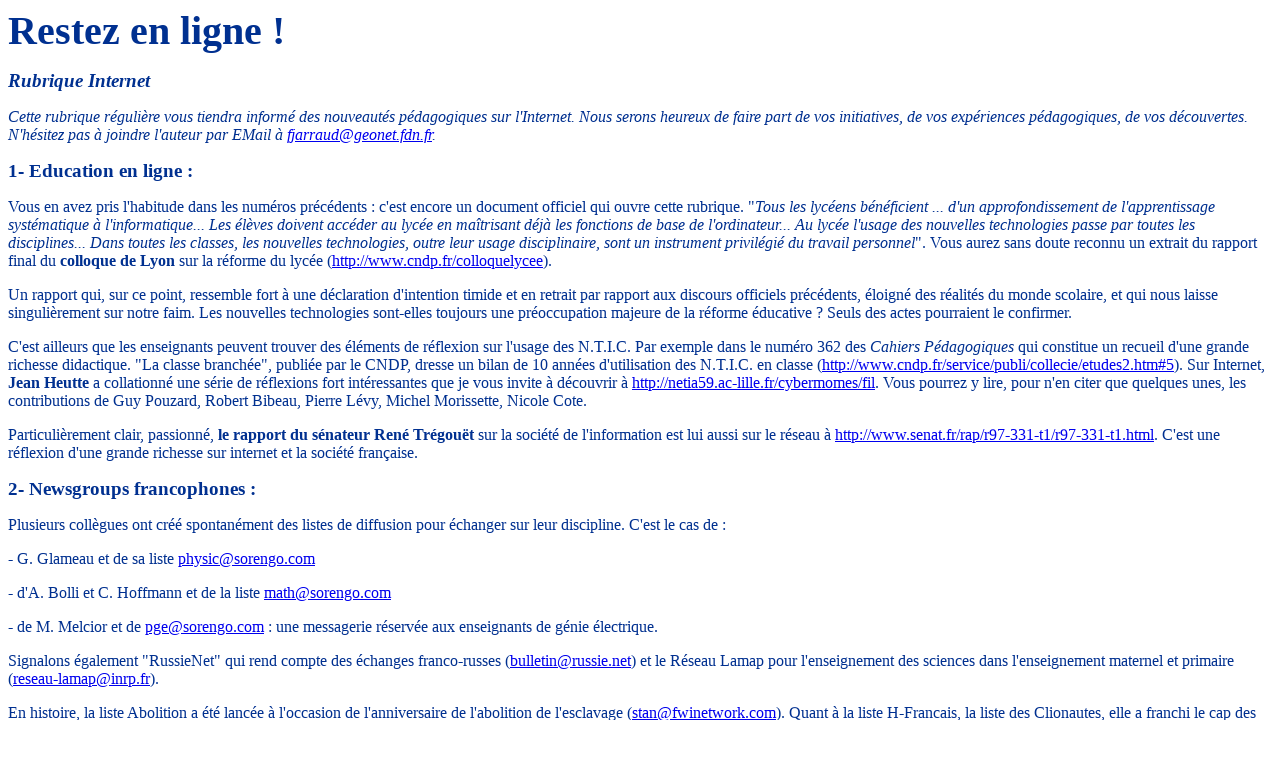

--- FILE ---
content_type: text/html
request_url: https://epi.asso.fr/revue/90/b90p103.htm
body_size: 11938
content:
<!doctype html public "-//IETF//DTD HTML//EN">
<HTML>
<HEAD>
  <META NAME="KEYWORDS" CONTENT="epi internet">
  <META NAME="DOCCOMM" CONTENT="rubrique internet">
  <TITLE>Restez en ligne !</TITLE>
</HEAD>
<BODY TEXT="#003090" BGCOLOR="#FFFFFF" LINK="#0000EE" VLINK="#551A8B" ALINK="#FF0000">
<P>
<B><BIG><BIG><BIG><BIG><BIG>Restez en ligne
!</BIG></BIG></BIG></BIG></BIG></B>
<P>
<B><BIG><I>Rubrique Internet</I></BIG></B>
<P>
<I>Cette rubrique r&eacute;guli&egrave;re vous tiendra inform&eacute; des
nouveaut&eacute;s p&eacute;dagogiques sur l'Internet. Nous serons heureux
de faire part de vos initiatives, de vos exp&eacute;riences p&eacute;dagogiques,
de vos d&eacute;couvertes. N'h&eacute;sitez pas &agrave; joindre l'auteur
par EMail &agrave;
<A HREF="mailto:fjarraud@geonet.fdn.fr">fjarraud@geonet.fdn.fr</A>.</I>
<P>
<P>
<B><BIG>1- Education en ligne :</BIG></B>
<P>
Vous en avez pris l'habitude dans les num&eacute;ros pr&eacute;c&eacute;dents
: c'est encore un document officiel qui ouvre cette rubrique. "<I>Tous les
lyc&eacute;ens b&eacute;n&eacute;ficient ... d'un approfondissement de
l'apprentissage syst&eacute;matique &agrave; l'informatique... Les
&eacute;l&egrave;ves doivent acc&eacute;der au lyc&eacute;e en ma&icirc;trisant
d&eacute;j&agrave; les fonctions de base de l'ordinateur... Au lyc&eacute;e
l'usage des nouvelles technologies passe par toutes les disciplines... Dans
toutes les classes, les nouvelles technologies, outre leur usage disciplinaire,
sont un instrument privil&eacute;gi&eacute; du travail personnel</I>". Vous
aurez sans doute reconnu un extrait du rapport final du <B>colloque de Lyon</B>
sur la r&eacute;forme du lyc&eacute;e
(<A HREF="http://www.cndp.fr/colloquelycee">http://www.cndp.fr/colloquelycee</A>).
<P>
Un rapport qui, sur ce point, ressemble fort &agrave; une d&eacute;claration
d'intention timide et en retrait par rapport aux discours officiels
pr&eacute;c&eacute;dents, &eacute;loign&eacute; des r&eacute;alit&eacute;s
du monde scolaire, et qui nous laisse singuli&egrave;rement sur notre faim.
Les nouvelles technologies sont-elles toujours une pr&eacute;occupation majeure
de la r&eacute;forme &eacute;ducative ? Seuls des actes pourraient le confirmer.
<P>
C'est ailleurs que les enseignants peuvent trouver des &eacute;l&eacute;ments
de r&eacute;flexion sur l'usage des N.T.I.C. Par exemple dans le num&eacute;ro
362 des <I>Cahiers P&eacute;dagogiques</I> qui constitue un recueil d'une
grande richesse didactique. "La classe branch&eacute;e", publi&eacute;e par
le CNDP, dresse un bilan de 10 ann&eacute;es d'utilisation des N.T.I.C. en
classe
(<A HREF="http://www.cndp.fr/service/publi/collecie/etudes2.htm#5">http://www.cndp.fr/service/publi/collecie/etudes2.htm#5</A>).
Sur Internet, <B>Jean Heutte</B> a collationn&eacute; une s&eacute;rie de
r&eacute;flexions fort int&eacute;ressantes que je vous invite &agrave;
d&eacute;couvrir &agrave;
<A HREF="http://netia59.ac-lille.fr/cybermomes/fil">http://netia59.ac-lille.fr/cybermomes/fil</A>.
Vous pourrez y lire, pour n'en citer que quelques unes, les contributions
de Guy Pouzard, Robert Bibeau, Pierre L&eacute;vy, Michel Morissette, Nicole
Cote.
<P>
Particuli&egrave;rement clair, passionn&eacute;, <B>le rapport du s&eacute;nateur
Ren&eacute; Tr&eacute;gou&euml;t</B> sur la soci&eacute;t&eacute; de
l'information est lui aussi sur le r&eacute;seau &agrave;
<A HREF="http://www.senat.fr/rap/r97-331-t1/r97-331-t1.html">http://www.senat.fr/rap/r97-331-t1/r97-331-t1.html</A>.
C'est une r&eacute;flexion d'une grande richesse sur internet et la
soci&eacute;t&eacute; fran&ccedil;aise.
<P>
<P>
<B><BIG>2- Newsgroups francophones :</BIG></B>
<P>
Plusieurs coll&egrave;gues ont cr&eacute;&eacute; spontan&eacute;ment des
listes de diffusion pour &eacute;changer sur leur discipline. C'est le cas
de :
<P>
- G. Glameau et de sa liste
<A HREF="mailto:physic@sorengo.com">physic@sorengo.com</A>
<P>
- d'A. Bolli et C. Hoffmann et de la liste
<A HREF="mailto:math@sorengo.com">math@sorengo.com</A>
<P>
- de M. Melcior et de <A HREF="mailto:pge@sorengo.com">pge@sorengo.com</A>
: une messagerie r&eacute;serv&eacute;e aux enseignants de g&eacute;nie
&eacute;lectrique.
<P>
Signalons &eacute;galement "RussieNet" qui rend compte des &eacute;changes
franco-russes (<A HREF="mailto:bulletin@russie.net">bulletin@russie.net</A>)
et le R&eacute;seau Lamap pour l'enseignement des sciences dans l'enseignement
maternel et primaire
(<A HREF="mailto:reseau-lamap@inrp.fr">reseau-lamap@inrp.fr</A>).
<P>
En histoire, la liste Abolition a &eacute;t&eacute; lanc&eacute;e &agrave;
l'occasion de l'anniversaire de l'abolition de l'esclavage
(<A HREF="mailto:stan@fwinetwork.com">stan@fwinetwork.com</A>). Quant &agrave;
la liste H-Francais, la liste des Clionautes, elle a franchi le cap des 500
participants.
<P>
<P>
<B><BIG>3- Histoire-G&eacute;ographie :</BIG></B>
<P>
<B><BIG>a- des sites g&eacute;n&eacute;raux :</BIG></B>
<P>
<B>L'association des clionautes</B> a vu le jour d&eacute;but avril. Elle
ouvre un site qui a la vocation de servir de plaque tournante pour
l'histoire-g&eacute;ographie sur Internet
(<A HREF="http://www.mygale.org/00/clionaut">http://www.mygale.org/00/clionaut</A>).
L'association a commenc&eacute; &agrave; mettre des ressources en ligne.
Elle a le projet de d&eacute;velopper un annuaire des sites relatifs &agrave;
l'histoire et &agrave; la g&eacute;ographie &agrave; destination des enseignants
mais aussi des familles. L'association proposera &eacute;galement sur son
site des services destin&eacute;s aux familles. Enfin, elle mettra en ligne
des dossiers constitu&eacute;s &agrave; partir des &eacute;changes de la
liste H-Francais. Par exemple de bonnes analyses des manuels de 4eme et
terminale, des informations crois&eacute;es sur le bac 1999 etc... C'est
donc un site &agrave; visiter r&eacute;guli&egrave;rement. Par ailleurs
l'association des clionautes tiendra son congr&egrave;s le 20 juin &agrave;
Paris (pour y participer : contact :
<A HREF="mailto:fjarraud@geonet.fdn.fr">fjarraud@geonet.fdn.fr</A>).
<P>
A Clermont-Ferrand, le nouveau site acad&eacute;mique a d&eacute;velopp&eacute;
des services pour les enseignants (cours, documents en ligne) &agrave;
<A HREF="http://www.ac-clermont.fr">http://www.ac-clermont.fr</A>. Celui
de Grenoble propose de nouveaux fichiers relatifs au <B>bac</B> 1999
(<A HREF="http://www.ac-grenoble.fr">http://www.ac-grenoble</A>). Lyon offre
des exercices cartographiques, des documents de stage, des modules, des
compl&eacute;ments au programme de terminale
(<A HREF="http://www2.ac-lyon.fr/enseigne/histoire">http://www2.ac-lyon.fr/enseigne/histoire</A>).
Poitiers s'int&eacute;resse &eacute;galement au brevet 1998
(<A HREF="http://www.ac-poitiers.fr/pedago/coll_lycee/f2_disci.htm">http://www.ac-poitiers.fr/pedago/coll_lycee/f2_disci.htm</A>)
et au bac avec un dossier sur les nouvelles &eacute;preuves
(<A HREF="http://www.ac-poitiers.fr/pedago/coll_lyc/hist_geo/Infos/bac/dossbac.htm">http://www.ac-poitiers.fr/pedago/coll_lyc/hist_geo/Infos/bac/dossbac.htm</A>).
Bordeaux met en ligne des conseils m&eacute;thodologiques pour le bac
(<A HREF="http://www.ac-bordeaux.fr/Pedagogie/Hist-geo/index.htm">http://www.ac-bordeaux.fr/Pedagogie/Hist-geo/index.htm</A>).
Enfin, &agrave; Reims, le site acad&eacute;mique met en ligne le <I>Bulletin
de liaison</I> des professeurs d'histoire-g&eacute;ographie de l'acad&eacute;mie
qui propose progressions et articles sur des sujets vari&eacute;s
(<A HREF="http://195.98.228.3/datice/bul_acad/Hist-Geo/bull_hg.htm">http://195.98.228.3/datice/bul_acad/Hist-Geo/bull_hg.htm</A>).
<P>
Les clionautes proposent des documents pour le bac 1998 ou les nouvelles
&eacute;preuves de 1999. <B>Sylvain Genevois</B> permet aux &eacute;l&egrave;ves
de tester leurs connaissances gr&acirc;ce &agrave; des quizzs
(<A HREF="http://www.mygale.org/04/telemaq/qcm4e.htm">http://www.mygale.org/04/telemaq/qcm4e.htm</A>).
Sur <B>G&eacute;oNet</B>
(<A HREF="http://www.fdn.fr/~fjarraud">http://www.fdn.fr/~fjarraud</A>) une
page signale des ressources locales et des liens. <B>D. Letouzey</B> a mis
en ligne des conseils pour les candidats
(<A HREF="http://www.orbital.fr/~dletouze">http://www.orbital.fr/~dletouze</A>),
des documents cartographiques (g&eacute;ographie et histoire) ainsi que son
article du Bulletin de l'APHG. <B>Pascal Boyries</B> propose un bac blanc
sur les Etats-Unis &agrave;
<A HREF="http://perso.wanadoo.fr/pascal.boyries/pedago/carto/eu/fdmt-so.htm">http://perso.wanadoo.fr/pascal.boyries/pedago/carto/eu/fdmt-so.htm</A>).
<P>
<B>Herv&eacute; Bois et Jean Braunstein</B> ont, chacun de leur cot&eacute;,
mis en ligne des conseils techniques fort utiles pour l'&eacute;laboration
d'un site internet avec les &eacute;l&egrave;ves
(<A HREF="http://perso.club-internet.fr/hbois">http://perso.club-internet.fr/hbois
</A>et
<A HREF="http://www.mygale.org/10/jbraun">http://www.mygale.org/10/jbraun</A>).
C'est un probl&egrave;me que R. Bibeau et les 42 &eacute;tablissements
participant au concours <B>"Histoires crois&eacute;es"</B> ont rencontr&eacute;
quand ils ont r&eacute;alis&eacute; en commun leur web
(<A HREF="http://www.pomme.qc.ca/concours">http://www.pomme.qc.ca/concours/</A>).
Une vision am&eacute;ricaine de ces questions m&eacute;thodologiques est
consultable sur
<A HREF="http://www.grin.edu/~kellytm/colloq.html">http://www.grin.edu/~kellytm/colloq.html</A>
et
<A HREF="http://members.aol.com/DAnn01/aha1997.html">http://members.aol.com/DAnn01/aha1997.html</A>.
<P>
<P>
<B><BIG>b- Histoire :</BIG></B>
<P>
L'anniversaire de l'abolition de l'esclavage a suscit&eacute; la naissance
de plusieurs sites internet et d'int&eacute;ressants &eacute;changes sur
la liste H-Francais. Se distinguent particuli&egrave;rement les sites de
<B>Dominique Chathuant</B>
(<A HREF="http://perso.wanadoo.fr/yekrik.yekrak">http://perso.wanadoo.fr/yekrik.yekrak</A>),
<B>Dominique Samut</B>
(<A HREF="http://www.fwinetwork.com/abolition">http://www.fwinetwork.com/abolition</A>),
celui de <B>l'Aceme</B>
(<A HREF="http://perso.wanadoo.fr/aceme/aceme">http://perso.wanadoo.fr/aceme/aceme</A>),
de <B>l'Office de la culture</B> de Pointe-a-Pitre
(<A HREF="http://www.fwinetwork.com/omcpap">http://www.fwinetwork.com/omcpap</A>).
Des travaux d'&eacute;l&egrave;ves m&eacute;ritent &eacute;galement d'&ecirc;tre
signal&eacute;s. La 2de 7 de D. Samut a mis ses travaux en ligne &agrave;
<A HREF="http://www.fwinetwork.com/abolition">http://www.fwinetwork.com/abolition</A>.
Les &eacute;l&egrave;ves de <B>D. Aimon</B> ont cr&eacute;&eacute; le web
<I>"Encha&icirc;nons l'esclavage"</I>
(<A HREF="http://www2.ac-lille.fr/fourmies/esclavage">http://www2.ac-lille.fr/fourmies/esclavage</A>),
ceux de <B>P.-M. Lasseron</B> pr&eacute;sentent leur travail &agrave;
<A HREF="http://wwwac-versaillesfr/etabliss/Toussaint/vschoel/sch00.htm">http://www.ac-versailles.fr/etabliss/Toussaint/vschoel/sch00.htm.</A>
<P>
Restons dans <B>les droits de l'Homme</B>. L'ONU lance un projet
p&eacute;dagogique ouvert aux classes du monde entier
(<A HREF="http://www.un.org/Pubs/CyberSchoolBus/french/index.html">http://www.un.org/Pubs/CyberSchoolBus/french/index.html</A>).
En France, plusieurs webs se sont int&eacute;ress&eacute;s &agrave; <B>l'Edit
de Nantes.</B> C'est le cas du serveur d'Herv&eacute; Bois
(<A HREF="http://perso.club-internet.fr/hbois/5eme/protest.html">http://perso.club-internet.fr/hbois/5eme/protest.html</A>).
Le texte complet de l'Edit est mis en ligne par le CETE &agrave;
<A HREF="http://palissy.humana.univ-nantes.fr/CETE/TXT/EDN/index.html">http://palissy.humana.univ-nantes.fr/CETE/TXT/EDN/index.html.</A>
De son cot&eacute;, <B>l'Union des r&eacute;sistants et d&eacute;port&eacute;s
juifs de France</B> a ouvert un serveur riche et bien con&ccedil;u sur la
r&eacute;sistance et la d&eacute;portation. On pourra &eacute;galement consulter
le serveur de Dominique Natanson sur la n&eacute;cessit&eacute; de l'effort
de m&eacute;moire
(<A HREF="http://perso.wanadoo.fr/d-d.natanson/garder.htm">http://perso.wanadoo.fr/d-d.natanson/garder.htm</A>).
Enfin, <B>le web des sans-papiers</B> propose en ligne une instructive collection
de lettres de refus de r&eacute;gularisation &eacute;mises par les
pr&eacute;fectures ainsi qu'un jeu interactif <I>"comment expulser dignement
les sans-papiers"</I>
(<A HREF="http://bok.net/pajol">http://bok.net/pajol</A>).
<P>
De nouveaux sites sont &eacute;galement apparus en fonction des anniversaires
de cette ann&eacute;e 1998. Signalons l'&eacute;trange absence des 50 ans
de la V&egrave;me R&eacute;publique sur le web. Le 13 mai 1958 est pass&eacute;
sous silence. <B>Mai 1968</B> a plus de chance avec le dossier du Monde
(<A HREF="http://www.lemonde.fr">http://www.lemonde.fr</A>), un recueil suisse
(<A HREF="http://homer.span.ch/~spaw2154/index.htm">http://homer.span.ch/~spaw2154/index.htm</A>)
et les webs des affiches de mai
(<A HREF="http://altern.org/batard/affiches2.html">http://altern.org/batard/affiches2.html</A>
et
<A HREF="http://burn.ucsd.edu/paris1.htm">http://burn.ucsd.edu/paris1.htm</A>).
La naissance d'<B>Isra&euml;l</B> est &eacute;voqu&eacute;e sur un site officiel
<A HREF="http://www.israel.org/mfa/israel50/index.html">(http://www.israel.org/mfa/israel50/index.html</A>),
le web de <I>Courrier International</I>
(<A HREF="http://www.expansion.tm.fr/courrier/html/encouv1.htm">http://www.expansion.tm.fr/courrier/html/encouv1.htm</A>)
et dans un dossier du <I>Monde</I>
(<A HREF="http://www.lemonde.fr/dossiers/israel/index.html">http://www.lemonde.fr/dossiers/israel/index.html</A>).
Le point de vue palestinien est publi&eacute; sur deux sites :
<A HREF="http://www.alnakba.org">http://www.alnakba.org </A>et
<A HREF="http://www.lawsociety.org/conf/">http://www.lawsociety.org/conf/</A>.
C'est l'occasion de redonner quelques bonnes entr&eacute;es sur <B>les
probl&egrave;mes g&eacute;opolitiques</B>. D'abord le r&eacute;seau suisse
IRSN (<A HREF="http://www.isn.ethz.ch">http://www.isn.ethz.ch</A>) qui est
tenu &agrave; jour avec brio. L'Observatoire strat&eacute;gique offre des
synth&egrave;ses sur des sujets d'actualit&eacute;
(<A HREF="http://www.ceic.com/obses/index.html">http://www.ceic.com/obses/index.html</A>).
Enfin, Sciences Po de Lyon relie les ambassades &eacute;trang&egrave;res
(<A HREF="http://iep.univ-lyon2.fr/ambassades.html">http://iep.univ-lyon2.fr/ambassades.html</A>).
<P>
En seconde, sur le th&egrave;me de <B>la Renaissance</B>, on pourra utiliser
une bonne entr&eacute;e
(<A HREF="http://yvette.ensta.fr/~fxc/xvi">http://yvette.ensta.fr/~fxc/xvi</A>),
le mus&eacute;e virtuel de Serge Robert
(<A HREF="http://www.mlink.net/~sergero/menu.html">http://www.mlink.net/~sergero/menu.html</A>),
le cours de Pierre Mallet
(<A HREF="http://wwwperso.hol.fr/~erra/CYBER-MALLET.htm">http://wwwperso.hol.fr/~erra/CYBER-MALLET.htm</A>)
ou celui de Ludovic Boyer
(<A HREF="http://perso.wanadoo.fr/ludovic.boyer/atelier.htm">http://perso.wanadoo.fr/ludovic.boyer/atelier.htm</A>).
<B>La R&eacute;volution</B> b&eacute;n&eacute;ficie d'un nouveau site, celui
de Philippe Royet
(<A HREF="http://ourworld.compuserve.com/homepages/Philippe-Royet/lance.htm">http://ourworld.compuserve.com/homepages/Philippe_Royet/lance.htm</A>).
<B>Jean-Pierre Cantos</B> a mis en ligne plusieurs cours d'histoire de
premi&egrave;re &agrave;
<A HREF="http://perso.wanadoo.fr/jean-pierre.cantos/Index.htm">http://perso.wanadoo.fr/jean-pierre.cantos/Index.htm</A>,
<B>Kim Dani&egrave;re</B> une &eacute;tude des monuments aux morts de la
Premi&egrave;re guerre mondiale
(<A HREF="http://www.mygale.org/09/danierek">http://www.mygale.org/09/danierek</A>)
et <B>Michel Retail</B> un dossier sur les ch&acirc;teaux-forts
(<A HREF="http://www.mygale.org/08/coll3">http://www.mygale.org/08/coll3</A>).
Signalons &eacute;galement un site sur l'histoire de Marseille &agrave;
<A HREF="http://perso.wanadoo.fr/histocom">http://perso.wanadoo.fr/histocom</A>.
<B>Herv&eacute; Bois</B> a fait travailler ses &eacute;l&egrave;ves sur
l'histoire locale, cr&eacute;ant ainsi un fort joli site
(<A HREF="http://www.mygale.org/09/reverdy">http://www.mygale.org/09/reverdy</A>).
Et Thierry Delth&eacute; a travaill&eacute; sur les Lumi&egrave;res
(<A HREF="http://perso.wanadoo.fr/thierry.delthe/encyclo.htm">http://perso.wanadoo.fr/thierry.delthe/encyclo.htm</A>).
<P>
Deux coll&egrave;gues ont mis sur le r&eacute;seau des recueils de questions
d'<B>agr&eacute;gation</B>. C'est le cas de Bernard Molinier
(<A HREF="http://perso.wanadoo.fr/molinier">http://perso.wanadoo.fr/molinier</A>)
et de Daniel Letouzey
(<A HREF="http://www.orbital.fr/~dletouze">http://www.orbital.fr/~dletouze</A>).
<P>
Citons pour terminer trois sites en anglais d'une grande qualit&eacute;.
<B>The Great-Britain Historical Database Online</B> qui met en ligne une
grande vari&eacute;t&eacute; de statistiques sur la Grande-Bretagne des
XIX&egrave;me et XX&egrave;me si&egrave;cles
(<A HREF="http://hds.essex.ac.uk/gbh.stm">http://hds.essex.ac.uk/gbh.stm</A>).
Le <B>New Historical Census Data</B> permet de suivre pendant 140 ann&eacute;es
(1850-1990) la population am&eacute;ricaine
(<A HREF="http://www.ipums.umn.edu">http://www.ipums.umn.edu</A>). Le site
<A HREF="http://www.library.cornell.edu/Reps/DOCS/homepage.htm">http://www.library.cornell.edu/Reps/DOCS/homepage.htm</A>
propose un recueil de donn&eacute;es sur <B>l'am&eacute;nagement urbain de
1794 &agrave; 1918</B> dans le monde entier.
<P>
<P>
<B><BIG>c- G&eacute;ographie :</BIG></B>
<P>
La fin de l'ann&eacute;e voit de nouveaux <B>projets p&eacute;dagogiques</B>
aboutir. Ainsi <B>Calliop&eacute;e 2</B> regroupe cette ann&eacute;e douze
&eacute;tablissements situ&eacute;s en France, &agrave; la R&eacute;union
et au Canada qui ont travaill&eacute; sur la ville, l'eau, la for&ecirc;t
et regroup&eacute; leurs r&eacute;alisations dans un web commun
(<A HREF="http://www.ambafrance.org/CALLIOPEE">http://www.ambafrance.org/CALLIOPEE2/</A>).
Quant aux clionautes, ils ont pilot&eacute; avec l'I.U.F.M. de Paris (Mme
P. Vidal) le projet "<B>Ville 98</B>". Trois lyc&eacute;es de Nevers, Echirolles
(38) et Paris ont enqu&ecirc;t&eacute; sur des projets d'am&eacute;nagement
urbain : circuit de Magny-Cours &agrave; Nevers, am&eacute;nagement du centre
ville d'Echirolles, autoroute A 51 &agrave; Echirolles, terrains Renault
&agrave; Billancourt et usine d'incin&eacute;ration d'ordures &agrave; Vitry
(94). Leurs travaux ont &eacute;t&eacute; &eacute;valu&eacute;s par les
&eacute;l&egrave;ves-professeurs de l'IUFM de Paris et ont abouti &agrave;
l'ouverture de la premi&egrave;re "clioth&egrave;que"
(<A HREF="http://h-net.msu.edu/~francais/ville98/ville98.htm">http://h-net.msu.edu/~francais/ville98/ville98.htm</A>
ou
<A HREF="http://www.mygale.org/08/ville98">http://www.mygale.org/08/ville98</A>).
Enfin, <B>Laurent Dubois</B> a lanc&eacute; ses jeunes gens sur un projet
d'environnement
(<A HREF="http://www.edunet.ch/classes/c9/home.htm">http://www.edunet.ch/classes/c9/home.htm</A>).
<P>
Il existe &eacute;galement des sources officielles relatives &agrave;
<B>l'am&eacute;nagement du territoire</B>. C'est le cas du web de l'association
"France Technopoles"
(<A HREF="http://www.france-technopoles.asso.fr">http://www.france-technopoles.asso.fr</A>)
qui liste les technop&ocirc;les et leurs domaines d'activit&eacute;. Le serveur
de la DATAR fait l'historique des op&eacute;rations d'am&eacute;nagement
(<A HREF="http://www.datar.gouv.fr">http://www.datar.gouv.fr</A>) et propose
les principaux textes r&egrave;glementaires.
<P>
Dans le bulletin 89 je signalais le travail de Thierry Hatt de recension
et de pr&eacute;sentation de <B>la cartographie</B> sur internet
(<A HREF="http://www.ac-strasbourg.fr/pedagogie/HIST-GEO/Cartes%20%et%20donnees/index.htm">http://www.ac-strasbourg.fr/pedagogie/HIST-GEO/Cartes%20et%20donnees/index.htm</A>).
Il est compl&eacute;t&eacute; par une analyse de la cartographie dans les
manuels
(<A HREF="http://194.254.2.3/pedagogie/HIST-GEO/CartoManuels/index.htm">http://194.254.2.3/pedagogie/HIST-GEO/CartoManuels/index.htm</A>).
<P>
L'acad&eacute;mie de Dijon propose une excellente brochure sur la
mod&eacute;lisation cartographique eu coll&egrave;ge et au lyc&eacute;e
(<A HREF="http://www.ac-dijon.fr/pedago/histgeo">http://www.ac-dijon.fr/pedago/histgeo</A>)
ainsi qu'un ensemble de cartes th&eacute;matiques r&eacute;alis&eacute;es
avec le logiciel Wincarto. Les lyc&eacute;ens de l'atelier de cartographie
du lyc&eacute;e J. Monnet de Franconville exposent leurs travaux &agrave;
<A HREF="http://www.mygale.org/08/monnet">http://www.mygale.org/08/monnet</A>.
Eric Dromer d&eacute;veloppe un serveur relatif &agrave; la cartographie
vectorielle o&ugrave; il souhaite regrouper des fonds de carte
(<A HREF="http://perso.wanadoo.fr/gech/">http://perso.wanadoo.fr/gech</A>/).
Enfin deux nouveaux sites proposent des images satellitales :
<A HREF="http://spot4.cnes.fr/spot4_fr/index.htm">http://spot4.cnes.fr/spot4_fr/index.htm</A>
qui pr&eacute;sente le nouveau satellite d'observation et
<A HREF="http://www.terraserv.com">http://www.terraserv.com</A> &agrave;
partir d'un satellite russe.
<P>
Les clionautes ont &eacute;galement mis sur le r&eacute;seau <B>des cours</B>
ou des TD. Ainsi un TD sur La Plagne sur G&eacute;oNet
(<A HREF="http://www.fdn.fr/~fjarraud/page5.htm">http://www.fdn.fr/~fjarraud/page5.htm</A>);
sur le site de Pascal Boyries une &eacute;tude des milieux ainsi qu'un jeu
pour les &eacute;l&egrave;ves de seconde
(<A HREF="http://perso.wanadoo.fr/pascal.boyries/pedago/jeux/seconde/fuseaux.htm">http://perso.wanadoo.fr/pascal.boyries/pedago/jeux/seconde/fuseaux.htm
</A>et
<A HREF="http://perso.wanadoo.fr/pascal.boyries/pedago/cours/2-fe/evafe.htm">/pedago/cours/2-fe/evafe.htm</A>);
un questionnaire sur les villes am&eacute;ricaines sur le web de M. Retail
(<A HREF="http://www.mygale.org/08/coll3/Etats-unis.html">http://www.mygale.org/08/coll3/Etats-unis.html</A>).
<P>
A signaler &eacute;galement un serveur riche de statistiques sur <B>le
Japon</B> :
<A HREF="http://www.micronet.fr/~jdeguest/japanfiles/jpeconomyFrame.html">http://www.micronet.fr/~jdeguest/japanfiles/jpeconomyFrame.html</A>.
Sur <B>l'Inde</B>, on pourra consulter une base de donn&eacute;es de statistiques
r&eacute;gionales &agrave;
<A HREF="http://www.meadev.gov.in/map/indmap.htm">http://www.meadev.gov.in/map/indmap.htm</A>
et
<A HREF="http://www.tourindia.com/indmap.htm">http://www.tourindia.com/indmap.htm</A>;
l'India Times et ses donn&eacute;es s&eacute;lectionn&eacute;es
(<A HREF="http://www.india-times.com/business/toc_stat.html">http://www.india-times.com/business/toc_stat.html</A>);
un site sur les religions
(<A HREF="http://www.indiagov.org/culture/religion/religion.htm">http://www.indiagov.org/culture/religion/religion.htm</A>);
les r&eacute;sultats &eacute;lectoraux
(<A HREF="http://www.eci.gov.in">http://www.eci.gov.in</A>); et un moteur
de recherche indien
(<A HREF="http://www.indiaworld.co.in">http://www.indiaworld.co.in</A>).
La revue "Les Cahiers de <B>l'Orient</B>" a mis sur internet un bon dossier
sur l'eau au Proche-Orient
(<A HREF="http://www.sfiedi.fr/cahiers">http://www.sfiedi.fr/cahiers</A>).
Enfin, Sylvain Genevois a mis en ligne un quizz illustr&eacute; sur
<B>l'Euro</B> &agrave;
<A HREF="http://www.mygale.org/04/telemaq/euro.htm">http://www.mygale.org/04/telemaq/euro.htm.</A>
<P>
<P>
<B><BIG>4- D'autres sites &eacute;ducatifs :</BIG></B>
<P>
<B><BIG>a- En g&eacute;n&eacute;ral :</BIG></B>
<P>
<B>Deux moteurs de recherche</B> rendront bien des services aux enseignants
puisque leur objectif est de recenser les sites &eacute;ducatifs francophones.
Celui du CNDP (<A HREF="http://www.cndp.fr">http://www.cndp.fr)</A> permet
&eacute;galement aux enseignants de signaler des ressources. Le CRDP de Rennes
a particip&eacute; &agrave; la cr&eacute;ation d'un serveur Trends France
qui &eacute;value plus de 500 sites &eacute;ducatifs fran&ccedil;ais
(<A HREF="http://trends.ac-rennes.fr">http://trends.ac-rennes.fr</A>).
<P>
<P>
<B><BIG>b- Lettres :</BIG></B>
<P>
Les lettres b&eacute;n&eacute;ficient &eacute;galement d'un <B>moteur de
recherche</B> sp&eacute;cialis&eacute; &agrave;
<A HREF="http://www.planet4u.com/book">http://www.planet4u.com/book</A> :
plus de 1500 sites litt&eacute;raires y sont r&eacute;pertori&eacute;s
index&eacute;s par nom d'auteur. Le site
<A HREF="http://ciffad.francophonie.org/Nous-offrons/francais.html">http://ciffad.francophonie.org/Nous-offrons/francais.htm</A>l
indexe les ressources multim&eacute;dia pour l'enseignement du fran&ccedil;ais
langue &eacute;trang&egrave;re. Sur
<A HREF="http://www.creaweb.fr/verotibo/Atelier">http://www.creaweb.fr/verotibo/Atelier</A>
on d&eacute;couvrira un <B>atelier d'&eacute;criture</B> anim&eacute; par
l'&eacute;crivain Fran&ccedil;ois Bon dans une classe de premi&egrave;re
litt&eacute;raire. J.E. Gadenne a enrichi son web de bonnes pages "<B>bac
1998</B>"
(<A HREF="http://www.bplorraine.fr/Jeg/bac_de_francais.htm">http://www.bplorraine.fr/Jeg/bac_de_francais.htm</A>).
On peut sur son site trouver de nombreuses ressources et &eacute;galement
s'abonner &agrave; EpistoNet, la lettre d'information des profs de
fran&ccedil;ais. Deux revues deviennent accessibles par internet. D'abord
"<B>la R&eacute;publique des Lettres</B>" qui propose plus de 1000 articles
et 3000 pages d'actualit&eacute; litt&eacute;raire
(<A HREF="http://perso.wanadoo.fr/republique.des.lettres">http://perso.wanadoo.fr/republique.des.lettres</A>).
Ensuite "<B>Le fran&ccedil;ais &agrave; l'universit&eacute;</B>" diffus&eacute;e
gratuitement &agrave;
<A HREF="http://ww.aupelf-uref.org/FRAMONDE/bulletin">http://www.aupelf-uref.org/FRAMONDE/bulletin.</A>
<P>
En <B>Philosophie</B>, le web
<A HREF="http://www.cybercable.tm.fr/~nadetjfd/">http://www.cybercable.tm.fr/~nadetjfd/
</A>propose fiches m&eacute;thodologiques, recueils de citations et cours
en pr&eacute;vision du bac.
<P>
<P>
<B><BIG>c- Langues :</BIG></B>
<P>
Une dizaine d'enseignants d'anglais ont cr&eacute;&eacute; une liste de diffusion
pour &eacute;changer des pratiques p&eacute;dagogiques, des id&eacute;es
sur le m&eacute;tier d'enseignant, des propos sur la litt&eacute;rature et
la civilisation anglaise et nord-am&eacute;ricaine. On peut s'abonner en
ligne &agrave;
<A HREF="http://www.altern.org/teachers/efl.html">http://www.altern.org/teachers/efl.html.
</A>Des enseignants d'anglais du Centre ont ouvert "le carrefour des anglicistes"
un web qui se veut le point de rencontre des profs d'anglais
(<A HREF="http://www.mygale.org/09/jpcharp/">http://www.mygale.org/09/jpcharp</A>/).
Enfin, Angelina Causse continue &agrave; d&eacute;velopper les pages bilingues
des "Enfants d'Anatole". Un nouveau site a vu le jour : "un oc&eacute;an
pour le futur" o&ugrave; les jeunes participent &agrave; leur fa&ccedil;on
&agrave; l'exposition de Lisbonne
(<A HREF="http://www.musiweb.com/expo98">http://www.musiweb.com/expo98</A>).
<P>
<P>
<B><BIG>d- Maths :</BIG></B>
<P>
<B>Un outil int&eacute;ressant :</B> Publimaths. Il s'agit d'une base de
donn&eacute;es de notices sur les documents math&eacute;matiques pour les
enseignants et les &eacute;l&egrave;ves des IUFM
(<A HREF="http://www.irem.univ-mrs.fr/publimath">http://www.irem.univ-mrs.fr/publimath</A>).
<P>
<B>Des logiciels en ligne :</B> <I>Lilimath</I>, didacticiel de maths pour
le coll&egrave;ge, pr&eacute;sent&eacute; dans le bulletin 89, est une oeuvre
collective issue de l'IREM de Lille. Lilimath comporte un ensemble d'exercices
auto&eacute;valu&eacute;s, des outils simples d'emploi (g&eacute;om&eacute;trie
2D, Logo 2D et 3D, tableur). On peut le t&eacute;l&eacute;charger sur
<A HREF="http://www.nordnet.fr/lilimath">http://www.nordnet.fr/lilimath</A>.
E. Ostenne est l'auteur de <I>D&eacute;clic</I> un autre programme de
g&eacute;om&eacute;trie dynamique pour Windows, t&eacute;l&eacute;chargeable
&agrave;
<A HREF="http://home.nordnet.fr/~eostenne">http://home.nordnet.fr/~eostenne</A>.
<P>
<B>Des serveurs :</B> <I>Ahhh</I>
(<A HREF="http://perso.wanadoo.fr/ahhh/">http://perso.wanadoo.fr/ahhh/</A>)
et <I>Cyberblatte</I>
(<A HREF="http://www.mygale.org/02/serge/serge.html">http://www.mygale.org/02/serge/serge.html</A>)
sont deux sites r&eacute;alis&eacute;s par des enseignants pour les lyc&eacute;ens
et les r&eacute;visions du bac. On y trouve des cours ainsi que de l'aide
en ligne. Le web <I>AbraCAdaBRI</I> a &eacute;t&eacute; r&eacute;nov&eacute;
pour offrir aux utilisateurs de Cabri G&eacute;om&egrave;tre des acc&egrave;s
par th&egrave;me
(<A HREF="http://www-cabri.imag.fr/abracadabri/">http://www-cabri.imag.fr/abracadabri</A>/).
Enfin le <I>Samweb</I> de Samuel Dussibieux pr&eacute;sente des informations
sur les maths et une r&eacute;flexion sur l'enseignement des math&eacute;matiques
avec l'outil informatique
(<A HREF="http://www.mygale.org/01/samy/index.shtml">http://www.mygale.org/01/samy/index.shtml</A>).
<P>
<P>
<B><BIG>e- Physique-chimie :</BIG></B>
<P>
Le serveur de Physique-chimie du minist&egrave;re de l'Education nationale
pr&eacute;sente trois nouveaut&eacute;s : des documents d'orientation
con&ccedil;us par l'Inspection g&eacute;n&eacute;rale, une classification
par th&egrave;mes des ressources acad&eacute;miques et nationales ainsi qu'un
annuaire des sites int&eacute;ressants pour la discipline
(<A HREF="http://www.education.gouv.fr/sec/phy/phchnte.htm">http://www.education.gouv.fr/sec/phy/phchnte.htm</A>).
<P>
<P>
<B><BIG>f- Biologie :</BIG></B>
<P>
Depuis la fin mars, la Grande Galerie de l'Evolution du Mus&eacute;um national
d'histoire naturelle est pr&eacute;sente sur internet gr&acirc;ce &agrave;
un site superbe. A travers pr&egrave;s de 1000 pages d'informations et un
millier d'images, les visiteurs virtuels ont acc&egrave;s &agrave;
diff&eacute;rents ateliers, &agrave; l'historique de la galerie et &agrave;
d'autres informations
(<A HREF="http://195.212.143:8082/Evolution/GGE.NSF">http://195.212.143:8082/Evolution/GGE.NSF</A>).
Les &eacute;tudiants de licence de biologie de l'universit&eacute; du Havre
ont r&eacute;alis&eacute; un serveur sur le pays de Caux et l'estuaire de
la Seine
(<A HREF="http://www.univ-lehavre.fr/cybernat">http://www.univ-lehavre.fr/cybernat/</A>).
<P>
<P>
<B><BIG>g- Documentation :</BIG></B>
<P>
<B>Robert Bibeau</B> a r&eacute;fl&eacute;chi sur "le CDI &agrave; l'heure
d'internet" et vous propose quelques r&eacute;flexions sur le site
<A HREF="http://www.pomme.qc.ca/rb/Dewey.html">http://www.pomme.qc.ca/rb/Dewey.html</A>.
A Cr&eacute;teil, les documentalistes ont cr&eacute;&eacute; <B>Pointdoc</B>
qui propose 4 services : "Doc en stock" : un inventaire des nouveaut&eacute;s,
"Vie du CDI" : ressources et projets, "A vue de Net" : des sites comment&eacute;s
et aussi des informations, des conseils
(<A HREF="http://www.ac-idf.jussieu.fr/~pointdoc">http://www.ac-idf.jussieu.fr/~pointdoc</A>).
La m&ecirc;me &eacute;quipe anime <B>"Alin&eacute;a"</B> un lieu d'&eacute;changes
entre &eacute;l&egrave;ves critiques litt&eacute;raires
(<A HREF="http://www.ac-idf.jussieu.fr/~alinea">http://www.ac-idf.jussieu.fr/~alinea</A>).
Enfin <B>Dana Le Borgne</B> a cr&eacute;&eacute; le web "Internet au CDI"
o&ugrave; elle distribue bonnes adresses et conseils pour adapter le CDI
&agrave; Internet
(<A HREF="http://www.mygale.org/11/danadoc">htp://www.mygale.org/11/danadoc</A>).
<P>
<P>
<B><BIG>h- enseignement primaire :</BIG></B>
<P>
Les "Cyber &eacute;chos li&eacute;s" est un magazine en ligne r&eacute;alis&eacute;
par onze classes primaires de Seine-et-Marne en collaboration avec l'IUFM
de Cr&eacute;teil et le Clavim. Les &eacute;l&egrave;ves abordent tous les
sujets : coupe du monde, Titanic, mais aussi Alg&eacute;rie et m&eacute;t&eacute;o
<A HREF="http://www.creteil.iufm.fr:10003">(http://www.creteil.iufm.fr:10003).</A>
<P>
"Lamap" est le site national consacr&eacute; &agrave; l'enseignement des
sciences &agrave; l'&eacute;cole maternelle et primaire
<A HREF="http://www.inrp.fr/Lamap">(http://www.inrp.fr/Lamap).</A>
<P>
"Petit Jean" r&eacute;ussit &agrave; allier avec brio nouvelles technologies
et histoire locale. Un site &agrave; visiter &agrave;
<A HREF="http://www.cur-archamps.fr/edres74/ressourc/histoire/petijean">http://www.cur-archamps.fr/edres74/ressourc/histoire/petijean.</A>
<P>
<P>
<B><BIG>i - STT :</BIG></B>
<P>
<B>J. Cordier</B> propose des cours en ligne sur son web
(<A HREF="http://www.mygale.org/11/jcordier">http://www.mygale.org/11/jcordier</A>).
A Dijon, <B>le CERTA</B> regroupe une grande masse de documents
p&eacute;dagogiques pour les enseignants de la fili&egrave;re Informatique
de gestion
(<A HREF="http://www.ac-dijon.fr/centres/certa/accueil.htm">http://www.ac-dijon.fr/centres/certa/accueil.htm</A>).
<B>Nancy-Metz</B> abrite de nombreux documents p&eacute;dagogiques en droit,
gestion, comptabilit&eacute;, actions STT ainsi que pour les mati&egrave;res
professionnelles de BEP et Bac pro
<A HREF="http://www.ac-nancy-metz.fr/enseign/stt/stt.htm">(http://www.ac-nancy-metz.fr/enseign/stt/stt.htm).</A>
<P>
<P>
<B><BIG>Et un site original : Discipline :</BIG></B>
<P>
Le web "Discipline" pr&eacute;sente les compte-rendus du Conseil de discipline
du lyc&eacute;e professionnel Jules Verne de Saverne dans les ann&eacute;es
1950 et 1960. Un plongeon dans le pass&eacute; qui restitue un
&eacute;tablissement, une p&eacute;dagogie et qui ne manquera pas de faire
r&eacute;fl&eacute;chir les enseignants sur leur quotidien. La r&eacute;alisation
technique est parfaite. C'est vraiment un lieu &agrave; visiter !
<A HREF="http://www.chez.com/spiderman/discipline/f_int.htm">(http://www.chez.com/spiderman/discipline/f_int.htm).</A>
<P>
<P>
<B><BIG>5- Mat&eacute;riels et services :</BIG></B>
<P>
<B>- La g&eacute;ographie du cyberspace :</B>
<P>
Plusieurs sites permettent de repr&eacute;senter les flux de communication
&agrave; travers internet. C'est le cas de
<A HREF="http://www.geog.ucl.ac.uk/casa/martin/geography_of_cyberspace.html">http://www.geog.ucl.ac.uk/casa/martin/geography_of_cyberspace.html
</A>et de
<A HREF="http://www.cybergeography.org/atlas/geographic.html">http://www.cybergeography.org/atlas/geographic.html.</A>
Le web
<A HREF="http://www.cirad.fr/FR/a_voir/ConnMaps">http://www.cirad.fr/FR/a_voir/ConnMaps</A>
r&eacute;alise des planisph&egrave;res d&eacute;crivant les pays par nombre
de connexions. Quant &agrave;
<A HREF="http://www.InternetTrafficReport.com">http://www.InternetTrafficReport.com
</A>il rend compte en direct des encombrements du r&eacute;seau.
<P>
<B>- Internet II :</B>
<P>
Le vice-pr&eacute;sident am&eacute;ricain a lanc&eacute; fin avril le projet
Internet II qui reliera les universit&eacute;s am&eacute;ricaines par un
r&eacute;seau &agrave; tr&egrave;s haut d&eacute;bit
(<A HREF="http://www.internet2.edu">http://www.internet2.edu</A>).
<P>
<B>- une revue des nouvelles technologies : </B>
<P>
Le Centre europ&eacute;en de la Communication &eacute;dite la "Web Revue",
un hebdomadaire sur les nouvelles technologies de la communication disponible
par courrier &eacute;lectronique
(<A HREF="http://www.cec.fr/NewsLetter/Sommaire.htm">http://www.cec.fr/NewsLetter/Sommaire.htm</A>).
<P>
<B>- logiciels gratuits ou presque :</B>
<P>
Au moment o&ugrave; les &eacute;tablissements commandent les logiciels pour
l'ann&eacute;e prochaine, il n'est pas inutile de r&eacute;percuter ces offres.
La revue <I>"Presqu'offert"</I> proposait de mars &agrave; mai la suite
compl&egrave;te des logiciels de bureautique de Claris au prix extraordinaire,
pour des versions compl&egrave;tes, de 99 F. Voil&agrave; de quoi &eacute;quiper
un &eacute;tablissement avec un mini-budget. Autre solution : les logiciels
Lotus propos&eacute;s &agrave; prix sp&eacute;cial &agrave; l'Education nationale
(<A HREF="http://www.lotus.fr/world/france.nsf/html/3M8HEQ?OpenDocument">http://www.lotus.fr/world/france.nsf/html/3M8HEQ?OpenDocument</A>).
Un traducteur automatique est &eacute;galement disponible : le site
<A HREF="http://www.babylon.co.il">http://www.babylon.co.il</A> permet de
t&eacute;l&eacute;charger un logiciel gratuit pendant 200 jours.
<P>
Enfin, le projet Ecole Ouverte propose aux enseignants une initiation aux
logiciels gratuits (Linux etc...). Cette formation est gratuite, &agrave;
charge pour les stagiaires de former &agrave; leur tour d'autres utilisateurs
(<A HREF="http://ecole.eu.org">http://ecole.eu.org</A>).
<P>
<P>
<B><BIG>6- Sources :</BIG></B>
<P>
- le courrier des lecteurs : vous avez cr&eacute;&eacute; un site, visit&eacute;
un web extraordinaire, men&eacute; un projet internet avec vos &eacute;l&egrave;ves
: ne manquez pas de m'en faire part !
<P>
- Le Micro Bulletin Actu En Ligne du CNRS
<P>
- S&amp;T Presse (Ambassade de France &agrave; Washington)
<P>
- les listes H-Francais, K12-Francais, Edufrancais, Rescol, Rescol-Fr, Cdidoc,
H-France, H-Urban, Geoged ....
<P>
Fran&ccedil;ois Jarraud
<P>
<A HREF="mailto:fjarraud@geonet.fdn.fr">fjarraud@geonet.fdn.fr</A>
<P>
<A HREF="http://www.fdn.fr/~fjarraud">http://www.fdn.fr/~fjarraud</A>
<P>
o&ugrave; cette chronique est archiv&eacute;e
</BODY></HTML>
